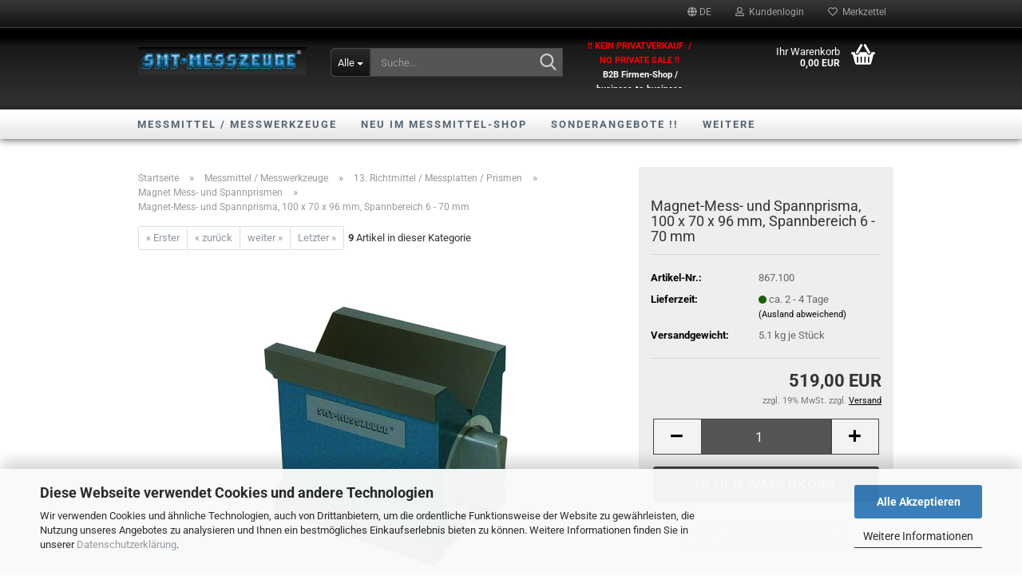

--- FILE ---
content_type: text/html; charset=utf-8
request_url: https://www.messmittel.tools/Messmittel---Messwerkzeuge/13--Richtmittel---Messplatten---Prismen/Magnet-Mess--und-Spannprismen/Magnet-Mess--und-Spannprisma--100-x-70-x-96-mm--Spannbereich-6---70-mm.html
body_size: 18508
content:





	<!DOCTYPE html>
	<html xmlns="http://www.w3.org/1999/xhtml" dir="ltr" lang="de">
		
			<head>
				
					
					<!--

					=========================================================
					Shopsoftware by Gambio GmbH (c) 2005-2023 [www.gambio.de]
					=========================================================

					Gambio GmbH offers you highly scalable E-Commerce-Solutions and Services.
					The Shopsoftware is redistributable under the GNU General Public License (Version 2) [http://www.gnu.org/licenses/gpl-2.0.html].
					based on: E-Commerce Engine Copyright (c) 2006 xt:Commerce, created by Mario Zanier & Guido Winger and licensed under GNU/GPL.
					Information and contribution at http://www.xt-commerce.com

					=========================================================
					Please visit our website: www.gambio.de
					=========================================================

					-->
				

                
    

                    
                

				
					<meta name="viewport" content="width=device-width, initial-scale=1, minimum-scale=1.0" />
				

				
					<meta http-equiv="Content-Type" content="text/html; charset=utf-8" />
		<meta name="language" content="de" />
		<meta name='copyright' content='by SMT-MESSZEUGE®' />
		<meta name="keywords" content="Messmittel,Messwerkzeuge,Messzeuge,Messtechnik,Messtechnik,Messgeräte,Prüfmittel" />
		<meta name="description" content="Magnetprisma / Messprisma / Spannprisma, LxBxH = 100x70x96 mm, Spannbereich 6-70 mm, Magnetkraft 120 kg, Parallelität 0,005 mm,  TOP-AUSFÜHRUNG !!" />
		<title>Magnetprisma Messprisma Spannprisma 100 x 70 x 96 mm</title>
		<meta property="og:title" content="Magnet-Mess- und Spannprisma, 100 x 70 x 96 mm, Spannbereich 6 - 70 mm" />
		<meta property="og:site_name" content="Messmittel SHOP SMT-MESSZEUGE" />
		<meta property="og:locale" content="de_DE" />
		<meta property="og:type" content="product" />
		<meta property="og:description" content="Magnetprisma / Messprisma / Spannprisma, LxBxH = 100x70x96 mm, Spannbereich 6-70 mm, Magnetkraft 120 kg, Parallelität 0,005 mm,  TOP-AUSFÜHRUNG !!" />
		<meta property="og:image" content="https://www.messmittel.tools/images/product_images/info_images/SMT_867-100.jpg" />

				

								
									

				
					<base href="https://www.messmittel.tools/" />
				

				
											
							<link rel="shortcut icon" href="https://www.messmittel.tools/images/logos/favicon.ico" type="image/x-icon" />
						
									

				
									

				
											
							<link id="main-css" type="text/css" rel="stylesheet" href="public/theme/styles/system/main.min.css?bust=1768397353" />
						
									

				
					<meta name="robots" content="index,follow" />
		<link rel="canonical" href="https://www.messmittel.tools/Messmittel---Messwerkzeuge/13--Richtmittel---Messplatten---Prismen/Magnet-Mess--und-Spannprismen/Magnet-Mess--und-Spannprisma--100-x-70-x-96-mm--Spannbereich-6---70-mm.html?language=de" />
		<meta property="og:url" content="https://www.messmittel.tools/Messmittel---Messwerkzeuge/13--Richtmittel---Messplatten---Prismen/Magnet-Mess--und-Spannprismen/Magnet-Mess--und-Spannprisma--100-x-70-x-96-mm--Spannbereich-6---70-mm.html?language=de">
		<link rel="alternate" hreflang="x-default" href="https://www.messmittel.tools/Messmittel---Messwerkzeuge/13--Richtmittel---Messplatten---Prismen/Magnet-Mess--und-Spannprismen/Magnet-Mess--und-Spannprisma--100-x-70-x-96-mm--Spannbereich-6---70-mm.html?language=de" />
		<link rel="alternate" hreflang="en" href="https://www.messmittel.tools/Measuring-Tools---Instruments/13--Surface-Plats---V-Blocks---Toolmarkers-Vise/Magnetic-Block-and-Clamping-V-Blocks/Magnetic-measuring-and-clamping-V-block--100-x-70-x-96-mm.html?language=en" />
		<link rel="alternate" hreflang="de" href="https://www.messmittel.tools/Messmittel---Messwerkzeuge/13--Richtmittel---Messplatten---Prismen/Magnet-Mess--und-Spannprismen/Magnet-Mess--und-Spannprisma--100-x-70-x-96-mm--Spannbereich-6---70-mm.html?language=de" />
		<!-- Google Tag Manager -->
<script>(function(w,d,s,l,i){w[l]=w[l]||[];w[l].push({'gtm.start':
new Date().getTime(),event:'gtm.js'});var f=d.getElementsByTagName(s)[0],
j=d.createElement(s),dl=l!='dataLayer'?'&l='+l:'';j.async=true;j.src=
'https://www.googletagmanager.com/gtm.js?id='+i+dl;f.parentNode.insertBefore(j,f);
})(window,document,'script','dataLayer','GTM-K7C93MB');</script>
<!-- End Google Tag Manager --><script src="https://cdn.gambiohub.com/sdk/1.2.0/dist/bundle.js"></script><script>var payPalText = {"ecsNote":"Bitte w\u00e4hlen Sie ihre gew\u00fcnschte PayPal-Zahlungsweise.","paypalUnavailable":"PayPal steht f\u00fcr diese Transaktion im Moment nicht zur Verf\u00fcgung.","errorContinue":"weiter","continueToPayPal":"Weiter mit","errorCheckData":"Es ist ein Fehler aufgetreten. Bitte \u00fcberpr\u00fcfen Sie Ihre Eingaben."};var payPalButtonSettings = {"env":"live","commit":false,"style":{"label":"checkout","shape":"rect","color":"gold","layout":"vertical","tagline":false},"locale":"","fundingCardAllowed":true,"fundingELVAllowed":true,"fundingCreditAllowed":false,"createPaymentUrl":"https:\/\/www.messmittel.tools\/shop.php?do=PayPalHub\/CreatePayment&initiator=ecs","authorizedPaymentUrl":"https:\/\/www.messmittel.tools\/shop.php?do=PayPalHub\/AuthorizedPayment&initiator=ecs","checkoutUrl":"https:\/\/www.messmittel.tools\/shop.php?do=PayPalHub\/RedirectGuest","useVault":false,"jssrc":"https:\/\/www.paypal.com\/sdk\/js?client-id=AVEjCpwSc-e9jOY8dHKoTUckaKtPo0shiwe_T2rKtxp30K4TYGRopYjsUS6Qmkj6bILd7Nt72pbMWCXe&commit=false&intent=capture&components=buttons%2Cmarks%2Cmessages%2Cfunding-eligibility%2Cgooglepay%2Capplepay%2Ccard-fields&integration-date=2021-11-25&enable-funding=paylater&merchant-id=NUM6547T5HHNA&currency=EUR","partnerAttributionId":"GambioGmbH_Cart_Hub_PPXO","createOrderUrl":"https:\/\/www.messmittel.tools\/shop.php?do=PayPalHub\/CreateOrder&initiator=ecs","getOrderUrl":"https:\/\/www.messmittel.tools\/shop.php?do=PayPalHub\/GetOrder","approvedOrderUrl":"https:\/\/www.messmittel.tools\/shop.php?do=PayPalHub\/ApprovedOrder&initiator=ecs","paymentApproved":false,"developmentMode":false,"cartAmount":0};var jsShoppingCart = {"languageCode":"de","verifySca":"https:\/\/www.messmittel.tools\/shop.php?do=PayPalHub\/VerifySca","totalAmount":"0.00","currency":"EUR","env":"live","commit":false,"style":{"label":"checkout","shape":"rect","color":"gold","layout":"vertical","tagline":false},"locale":"","fundingCardAllowed":true,"fundingELVAllowed":true,"fundingCreditAllowed":false,"createPaymentUrl":"https:\/\/www.messmittel.tools\/shop.php?do=PayPalHub\/CreatePayment&initiator=ecs","authorizedPaymentUrl":"https:\/\/www.messmittel.tools\/shop.php?do=PayPalHub\/AuthorizedPayment&initiator=ecs","checkoutUrl":"https:\/\/www.messmittel.tools\/shop.php?do=PayPalHub\/RedirectGuest","useVault":false,"jssrc":"https:\/\/www.paypal.com\/sdk\/js?client-id=AVEjCpwSc-e9jOY8dHKoTUckaKtPo0shiwe_T2rKtxp30K4TYGRopYjsUS6Qmkj6bILd7Nt72pbMWCXe&commit=false&intent=capture&components=buttons%2Cmarks%2Cmessages%2Cfunding-eligibility%2Cgooglepay%2Capplepay%2Ccard-fields&integration-date=2021-11-25&enable-funding=paylater&merchant-id=NUM6547T5HHNA&currency=EUR","partnerAttributionId":"GambioGmbH_Cart_Hub_PPXO","createOrderUrl":"https:\/\/www.messmittel.tools\/shop.php?do=PayPalHub\/CreateOrder&initiator=ecs","getOrderUrl":"https:\/\/www.messmittel.tools\/shop.php?do=PayPalHub\/GetOrder","approvedOrderUrl":"https:\/\/www.messmittel.tools\/shop.php?do=PayPalHub\/ApprovedOrder&initiator=ecs","paymentApproved":false,"developmentMode":false,"cartAmount":0};var payPalBannerSettings = {"useVault":false,"jssrc":"https:\/\/www.paypal.com\/sdk\/js?client-id=AVEjCpwSc-e9jOY8dHKoTUckaKtPo0shiwe_T2rKtxp30K4TYGRopYjsUS6Qmkj6bILd7Nt72pbMWCXe&commit=false&intent=capture&components=buttons%2Cmarks%2Cmessages%2Cfunding-eligibility%2Cgooglepay%2Capplepay%2Ccard-fields&integration-date=2021-11-25&enable-funding=paylater&merchant-id=NUM6547T5HHNA&currency=EUR","partnerAttributionId":"GambioGmbH_Cart_Hub_PPXO","positions":{"cartBottom":{"placement":"cart","style":{"layout":"text","logo":{"type":"primary"},"text":{"color":"black"},"color":"blue","ratio":"1x1"}},"product":{"placement":"product","style":{"layout":"text","logo":{"type":"primary"},"text":{"color":"black"},"color":"blue","ratio":"1x1"}}},"currency":"EUR","cartAmount":0,"productsPrice":519};</script><script id="paypalconsent" type="application/json">{"purpose_id":null}</script><script src="GXModules/Gambio/Hub/Shop/Javascript/PayPalLoader-bust_1756821806.js" async></script><link rel="stylesheet" href="https://cdn.gambiohub.com/sdk/1.2.0/dist/css/gambio_hub.css">
				

				
									
			</head>
		
		
			<body class="page-product-info"
				  data-gambio-namespace="https://www.messmittel.tools/public/theme/javascripts/system"
				  data-jse-namespace="https://www.messmittel.tools/JSEngine/build"
				  data-gambio-controller="initialize"
				  data-gambio-widget="input_number responsive_image_loader transitions header image_maps modal history dropdown core_workarounds anchor"
				  data-input_number-separator=","
					 data-xycons-namespace="https://www.messmittel.tools/GXModules/Xycons" >

				
					
				

				
									

				
									
		




	



	
		<div id="outer-wrapper" >
			
				<header id="header" class="navbar">
					
	





	<div id="topbar-container">
						
		
					

		
			<div class="navbar-topbar">
				
					<nav data-gambio-widget="menu link_crypter" data-menu-switch-element-position="false" data-menu-events='{"desktop": ["click"], "mobile": ["click"]}' data-menu-ignore-class="dropdown-menu">
						<ul class="nav navbar-nav navbar-right" data-menu-replace="partial">

                            <li class="navbar-topbar-item">
                                <ul id="secondaryNavigation" class="nav navbar-nav ignore-menu">
                                                                    </ul>

                                <script id="secondaryNavigation-menu-template" type="text/mustache">
                                    
                                        <ul id="secondaryNavigation" class="nav navbar-nav">
                                            <li v-for="(item, index) in items" class="navbar-topbar-item hidden-xs content-manager-item">
                                                <a href="javascript:;" :title="item.title" @click="goTo(item.content)">
                                                    <span class="fa fa-arrow-circle-right visble-xs-block"></span>
                                                    {{item.title}}
                                                </a>
                                            </li>
                                        </ul>
                                    
                                </script>
                            </li>

							
															

							
															

							
															

							
															

							
															

															<li class="dropdown navbar-topbar-item first">

									
																					
												<a href="#" aria-label="Sprache auswählen" title="Sprache auswählen" class="dropdown-toggle" data-toggle-hover="dropdown" role="button">

													
														<span class="language-code hidden-xs">
																															
																	<span class="fa fa-globe"></span>
																
																														de
														</span>
													

													
														<span class="visible-xs-block">
																															
																	<span class="fa fa-globe"></span>
																
																														&nbsp;Sprache
														</span>
													
												</a>
											
																			

									<ul class="level_2 dropdown-menu ignore-menu arrow-top">
										<li class="arrow"></li>
										<li>
											
												<form action="/Messmittel---Messwerkzeuge/13--Richtmittel---Messplatten---Prismen/Magnet-Mess--und-Spannprismen/Magnet-Mess--und-Spannprisma--100-x-70-x-96-mm--Spannbereich-6---70-mm.html" method="POST" class="form-horizontal">

													
																													
																<div class="form-group">
																	<label style="display: inline">Sprache auswählen
																	    
	<select name="language" class="form-control">
					
				<option value="de" selected="selected">Deutsch</option>
			
					
				<option value="en">English</option>
			
			</select>

                                                                    </label>
																</div>
															
																											

													
																											

													
																											

													
														<div class="dropdown-footer row">
															<input type="submit" class="btn btn-primary btn-block" value="Speichern" title="Speichern" />
														</div>
													

													

												</form>
											
										</li>
									</ul>
								</li>
							
							
																	
										<li class="dropdown navbar-topbar-item">
											<a title="Anmeldung" href="/Messmittel---Messwerkzeuge/13--Richtmittel---Messplatten---Prismen/Magnet-Mess--und-Spannprismen/Magnet-Mess--und-Spannprisma--100-x-70-x-96-mm--Spannbereich-6---70-mm.html#" class="dropdown-toggle" data-toggle-hover="dropdown" role="button" aria-label="Kundenlogin">
												
																											
															<span class="fa fa-user-o"></span>
														
																									

												&nbsp;Kundenlogin
											</a>
											




	<ul class="dropdown-menu dropdown-menu-login arrow-top">
		
			<li class="arrow"></li>
		
		
		
			<li class="dropdown-header hidden-xs">Kundenlogin</li>
		
		
		
			<li>
				<form action="https://www.messmittel.tools/login.php?action=process" method="post" class="form-horizontal">
					<input type="hidden" name="return_url" value="https://www.messmittel.tools/Messmittel---Messwerkzeuge/13--Richtmittel---Messplatten---Prismen/Magnet-Mess--und-Spannprismen/Magnet-Mess--und-Spannprisma--100-x-70-x-96-mm--Spannbereich-6---70-mm.html">
					<input type="hidden" name="return_url_hash" value="d8e03c2fa15b04a17cbf6a258d7283bbe4763a8aa8b260d02cfb8ca8d69a6cfa">
					
						<div class="form-group">
                            <label for="box-login-dropdown-login-username" class="form-control sr-only">E-Mail</label>
							<input autocomplete="username" type="email" id="box-login-dropdown-login-username" class="form-control" placeholder="E-Mail" name="email_address" />
						</div>
					
					
                        <div class="form-group password-form-field" data-gambio-widget="show_password">
                            <label for="box-login-dropdown-login-password" class="form-control sr-only">Passwort</label>
                            <input autocomplete="current-password" type="password" id="box-login-dropdown-login-password" class="form-control" placeholder="Passwort" name="password" />
                            <button class="btn show-password hidden" type="button">
                                <i class="fa fa-eye" aria-hidden="true"></i>
                                <span class="sr-only">Toggle Password View</span>
                            </button>
                        </div>
					
					
						<div class="dropdown-footer row">
							
	
								
									<input type="submit" class="btn btn-primary btn-block" value="Anmelden" />
								
								<ul>
									
										<li>
											<a title="Konto erstellen" href="https://www.messmittel.tools/shop.php?do=CreateRegistree">
												Konto erstellen
											</a>
										</li>
									
									
										<li>
											<a title="Passwort vergessen?" href="https://www.messmittel.tools/password_double_opt.php">
												Passwort vergessen?
											</a>
										</li>
									
								</ul>
							
	

	
						</div>
					
				</form>
			</li>
		
	</ul>


										</li>
									
															

							
																	
										<li class="navbar-topbar-item">
											<a href="https://www.messmittel.tools/wish_list.php" title="Merkzettel anzeigen" aria-label="Merkzettel">
												
																											
															<span class="fa fa-heart-o"></span>
														
																									

												&nbsp;Merkzettel
											</a>
										</li>
									
															

							
						</ul>
					</nav>
				
			</div>
		
	</div>




	<div class="inside">

		<div class="row">

		
												
			<div class="navbar-header" data-gambio-widget="mobile_menu">
									
							
		<div id="navbar-brand" class="navbar-brand">
			<a href="https://www.messmittel.tools/" title="Messmittel SHOP SMT-MESSZEUGE">
				<img id="main-header-logo" class="img-responsive" src="https://www.messmittel.tools/images/logos/smt-netdexx-logo-mit-r_logo.jpg" alt="Messmittel SHOP SMT-MESSZEUGE-Logo">
			</a>
		</div>
	
					
								
					
	
	
			
	
		<button type="button" class="navbar-toggle" aria-label="navigationbar toggle button" data-mobile_menu-target="#categories .navbar-collapse"
		        data-mobile_menu-body-class="categories-open" data-mobile_menu-toggle-content-visibility>
			<img src="public/theme/images/svgs/bars.svg" class="gx-menu svg--inject" alt="menu bars icon">
		</button>
	
	
	
		<button type="button" class="navbar-toggle cart-icon" data-mobile_menu-location="shopping_cart.php">
			<img src="public/theme/images/svgs/basket.svg" class="gx-cart-basket svg--inject" alt="shopping cart icon">
			<span class="cart-products-count hidden">
				0
			</span>
		</button>
	
	
			
			<button type="button" class="navbar-toggle" aria-label="searchbar toggle button" data-mobile_menu-target=".navbar-search" data-mobile_menu-body-class="search-open"
					data-mobile_menu-toggle-content-visibility>
				<img src="public/theme/images/svgs/search.svg" class="gx-search svg--inject" alt="search icon">
			</button>
		
	
				
			</div>
		

		
							






	<div class="navbar-search collapse">

		
						<p class="navbar-search-header dropdown-header">Suche</p>
		

		
			<form role="search" action="advanced_search_result.php" method="get" data-gambio-widget="live_search">

				<div class="navbar-search-input-group input-group">
					<div class="navbar-search-input-group-btn input-group-btn custom-dropdown" data-dropdown-trigger-change="false" data-dropdown-trigger-no-change="false">

						
							<button aria-label="Suche..." type="button" class="btn btn-default dropdown-toggle" data-toggle="dropdown" aria-haspopup="true" aria-expanded="false">
								<span class="dropdown-name">Alle</span> <span class="caret"></span>
							</button>
						

						
															
									<ul class="dropdown-menu">
																				
												<li><a href="#" data-rel="0">Alle</a></li>
											
																							
													<li><a href="#" data-rel="1">Messmittel / Messwerkzeuge</a></li>
												
																							
													<li><a href="#" data-rel="474">NEU im Messmittel-Shop</a></li>
												
																							
													<li><a href="#" data-rel="105">SONDERANGEBOTE !!</a></li>
												
																							
													<li><a href="#" data-rel="230">Messmittelkalibrierung (Kalibrierschein)</a></li>
												
																														</ul>
								
													

						
															
                                    <label for="top-search-button-categories-id" class="sr-only">Alle</label>
									<select id="top-search-button-categories-id" name="categories_id">
										<option value="0">Alle</option>
																																	
													<option value="1">Messmittel / Messwerkzeuge</option>
												
																							
													<option value="474">NEU im Messmittel-Shop</option>
												
																							
													<option value="105">SONDERANGEBOTE !!</option>
												
																							
													<option value="230">Messmittelkalibrierung (Kalibrierschein)</option>
												
																														</select>
								
													

					</div>
					<input type="text" id="search-field-input" name="keywords" placeholder="Suche..." class="form-control search-input" autocomplete="off" />
					
					<button aria-label="Suche..." type="submit" class="form-control-feedback">
						<img src="public/theme/images/svgs/search.svg" class="gx-search-input svg--inject" alt="search icon">
					</button>
					

                    <label for="search-field-input" class="control-label sr-only">Suche...</label>
					

				</div>


									<input type="hidden" value="1" name="inc_subcat" />
				
				
					<div class="navbar-search-footer visible-xs-block">
						
							<button class="btn btn-primary btn-block" type="submit">
								Suche...
							</button>
						
						
							<a href="advanced_search.php" class="btn btn-default btn-block" title="Erweiterte Suche">
								Erweiterte Suche
							</a>
						
					</div>
				

				<div class="search-result-container"></div>

			</form>
		
	</div>


					

		
							
					
	<div class="custom-container">
		
			<div class="inside">
				
											
							<p>
	<br />
	<span style="font-size:11px;"><span style="color:#FF0000;"><strong>!! KEIN PRIVATVERKAUF&nbsp; / &nbsp;</strong><b>NO PRIVATE SALE !!</b>&nbsp;</span><br />
	<strong>&nbsp;<span style="color:#FFFFFF;">B2B Firmen-Shop / business-to-business</span></strong></span><br />
	&nbsp;
</p>

						
									
			</div>
		
	</div>
				
					

		
    		<!-- layout_header honeygrid -->
							
					


	<nav id="cart-container" class="navbar-cart" data-gambio-widget="menu cart_dropdown" data-menu-switch-element-position="false">
		
			<ul class="cart-container-inner">
				
					<li>
						<a href="https://www.messmittel.tools/shopping_cart.php" class="dropdown-toggle">
							
								<img src="public/theme/images/svgs/basket.svg" alt="shopping cart icon" class="gx-cart-basket svg--inject">
								<span class="cart">
									Ihr Warenkorb<br />
									<span class="products">
										0,00 EUR
									</span>
								</span>
							
							
																	<span class="cart-products-count hidden">
										
									</span>
															
						</a>

						
							



	<ul class="dropdown-menu arrow-top cart-dropdown cart-empty">
		
			<li class="arrow"></li>
		
	
		
					
	
		
            <script>
            function ga4ViewCart() {
                console.log('GA4 is disabled');
            }
        </script>
    
			<li class="cart-dropdown-inside">
		
				
									
				
									
						<div class="cart-empty">
							Sie haben noch keine Artikel in Ihrem Warenkorb.
						</div>
					
								
			</li>
		
	</ul>
						
					</li>
				
			</ul>
		
	</nav>

				
					

		</div>

	</div>









	<noscript>
		<div class="alert alert-danger noscript-notice" role="alert">
			JavaScript ist in Ihrem Browser deaktiviert. Aktivieren Sie JavaScript, um alle Funktionen des Shops nutzen und alle Inhalte sehen zu können.
		</div>
	</noscript>



			
						


	<div id="categories">
		<div class="navbar-collapse collapse">
			
				<nav class="navbar-default navbar-categories" data-gambio-widget="menu">
					
						<ul class="level-1 nav navbar-nav">
                             
															
									<li class="level-1-child" data-id="1">
										
											<a class="dropdown-toggle" href="https://www.messmittel.tools/Messmittel---Messwerkzeuge/" title="Messmittel / Messwerkzeuge">
												
													Messmittel / Messwerkzeuge
												
																							</a>
										
										
										
																					
										
									</li>
								
															
									<li class="level-1-child" data-id="474">
										
											<a class="dropdown-toggle" href="https://www.messmittel.tools/neu-im-messmittel-shop/" title="NEU im Messmittel-Shop">
												
													NEU im Messmittel-Shop
												
																							</a>
										
										
										
																					
										
									</li>
								
															
									<li class="level-1-child" data-id="105">
										
											<a class="dropdown-toggle" href="https://www.messmittel.tools/sonderangebote/" title="SONDERANGEBOTE !!">
												
													SONDERANGEBOTE !!
												
																							</a>
										
										
										
																					
										
									</li>
								
															
									<li class="level-1-child" data-id="230">
										
											<a class="dropdown-toggle" href="https://www.messmittel.tools/messmittelkalibrierung-kalibrierschein/" title="Messmittelkalibrierung (Kalibrierschein)">
												
													Messmittelkalibrierung (Kalibrierschein)
												
																							</a>
										
										
										
																					
										
									</li>
								
														
							



	
					
				<li id="mainNavigation" class="custom custom-entries hidden-xs">
									</li>
			

            <script id="mainNavigation-menu-template" type="text/mustache">
                
				    <li id="mainNavigation" class="custom custom-entries hidden-xs">
                        <a v-for="(item, index) in items" href="javascript:;" @click="goTo(item.content)">
                            {{item.title}}
                        </a>
                    </li>
                
            </script>

						


							
							
								<li class="dropdown dropdown-more" style="display: none">
									<a class="dropdown-toggle" href="#" title="">
										Weitere
									</a>
									<ul class="level-2 dropdown-menu ignore-menu"></ul>
								</li>
							
			
						</ul>
					
				</nav>
			
		</div>
	</div>

		
					</header>
			

			
				
				

			
				<div id="wrapper">
					<div class="row">

						
							<div id="main">
								<div class="main-inside">
									
										
	
			<script type="application/ld+json">{"@context":"https:\/\/schema.org","@type":"BreadcrumbList","itemListElement":[{"@type":"ListItem","position":1,"name":"Startseite","item":"https:\/\/www.messmittel.tools\/"},{"@type":"ListItem","position":2,"name":"Messmittel \/ Messwerkzeuge","item":"https:\/\/www.messmittel.tools\/Messmittel---Messwerkzeuge\/"},{"@type":"ListItem","position":3,"name":"13. Richtmittel \/ Messplatten \/ Prismen","item":"https:\/\/www.messmittel.tools\/Messmittel---Messwerkzeuge\/13--Richtmittel---Messplatten---Prismen\/"},{"@type":"ListItem","position":4,"name":"Magnet Mess- und Spannprismen","item":"https:\/\/www.messmittel.tools\/Messmittel---Messwerkzeuge\/13--Richtmittel---Messplatten---Prismen\/Magnet-Mess--und-Spannprismen\/"},{"@type":"ListItem","position":5,"name":"Magnet-Mess- und Spannprisma, 100 x 70 x 96 mm, Spannbereich 6 - 70 mm","item":"https:\/\/www.messmittel.tools\/Messmittel---Messwerkzeuge\/13--Richtmittel---Messplatten---Prismen\/Magnet-Mess--und-Spannprismen\/Magnet-Mess--und-Spannprisma--100-x-70-x-96-mm--Spannbereich-6---70-mm.html"}]}</script>
	    
		<div id="breadcrumb_navi">
            				<span class="breadcrumbEntry">
													<a href="https://www.messmittel.tools/" class="headerNavigation" >
								<span aria-label="Startseite">Startseite</span>
							</a>
											</span>
                <span class="breadcrumbSeparator"> &raquo; </span>            				<span class="breadcrumbEntry">
													<a href="https://www.messmittel.tools/Messmittel---Messwerkzeuge/" class="headerNavigation" >
								<span aria-label="Messmittel / Messwerkzeuge">Messmittel / Messwerkzeuge</span>
							</a>
											</span>
                <span class="breadcrumbSeparator"> &raquo; </span>            				<span class="breadcrumbEntry">
													<a href="https://www.messmittel.tools/Messmittel---Messwerkzeuge/13--Richtmittel---Messplatten---Prismen/" class="headerNavigation" >
								<span aria-label="13. Richtmittel / Messplatten / Prismen">13. Richtmittel / Messplatten / Prismen</span>
							</a>
											</span>
                <span class="breadcrumbSeparator"> &raquo; </span>            				<span class="breadcrumbEntry">
													<a href="https://www.messmittel.tools/Messmittel---Messwerkzeuge/13--Richtmittel---Messplatten---Prismen/Magnet-Mess--und-Spannprismen/" class="headerNavigation" >
								<span aria-label="Magnet Mess- und Spannprismen">Magnet Mess- und Spannprismen</span>
							</a>
											</span>
                <span class="breadcrumbSeparator"> &raquo; </span>            				<span class="breadcrumbEntry">
													<span aria-label="Magnet-Mess- und Spannprisma, 100 x 70 x 96 mm, Spannbereich 6 - 70 mm">Magnet-Mess- und Spannprisma, 100 x 70 x 96 mm, Spannbereich 6 - 70 mm</span>
                        					</span>
                            		</div>
    


									

									
										<div id="shop-top-banner">
																					</div>
									

									




	
		


	<div id="product_navigation" class="panel-pagination">
		<nav>
			
				<ul class="pagination">
											
							<li>
								<a href="Messmittel---Messwerkzeuge/13--Richtmittel---Messplatten---Prismen/Magnet-Mess--und-Spannprismen/Magnet-Mess--und-Spannprisma--100-x-70-x-95-mm--Spannbereich-6---50-mm.html">&laquo; Erster</a>
							</li>
						
							
											
							<li>
								<a href="Messmittel---Messwerkzeuge/13--Richtmittel---Messplatten---Prismen/Magnet-Mess--und-Spannprismen/1-Paar-Magnet-Mess--und-Spannprismen--80-x-67-x-96-mm--gehaertet---.html">&laquo; zurück</a>
							</li>
						
							
											
							<li>
								<a href="Messmittel---Messwerkzeuge/13--Richtmittel---Messplatten---Prismen/Magnet-Mess--und-Spannprismen/1-Paar-Magnet-Mess--und-Spannprismen--100x70x96-mm--Spannbereich-6-70-mm.html">weiter &raquo;</a>
							</li>
						
							
											
							<li>
								<a href="Messmittel---Messwerkzeuge/13--Richtmittel---Messplatten---Prismen/Magnet-Mess--und-Spannprismen/1-Paar-Magnet-Mess--und-Spannprisma--100-x-70-x-96-mm--gehaertet---.html">Letzter &raquo;</a>
							</li>
						
									</ul>
			
			
			
				<span><strong>9</strong> Artikel in dieser Kategorie</span>
			
		</nav>
	</div>

	

			<script type="application/ld+json">
			{"@context":"http:\/\/schema.org","@type":"Product","name":"Magnet-Mess- und Spannprisma, 100 x 70 x 96 mm, Spannbereich 6 - 70 mm","description":"Artikel-Nr. 867.100    \tmit abschaltbarem Magnet durch Drehschalter  \tallseitig genau eben, parallel, winkelrecht geschliffen  \tStirnfl&auml;che gegen&uuml;ber dem Schalter als zus&auml;tzliche Magnet-Haftfl&auml;che versehen  \tseitliche und Stirnseite Anschlagfl&auml;che 90&deg;  \tEinschnittwinkel (Prisma) 90&deg;  \tStahl ungeh&auml;rtet  \tWellen spannbar von 6-70 mm  \tAbmessung L x B x H = 100 x 70 x 96 mm  \tGenauigkeit 0,005 mm  \tMagnet-Haftkraft 120 kg  \tGewicht 3,7 kg  \tLieferung = 1 St&uuml;ck    Magnetprisma, Messprisma und Spannprisma in Pr&auml;zisions-Ausf&uuml;hrung !!  Besonders geeignet zum Messen, Anrei&szlig;en und Bearbeiten von Werkst&uuml;cken !!","image":["https:\/\/www.messmittel.tools\/images\/product_images\/info_images\/SMT_867-100.jpg"],"url":"https:\/\/www.messmittel.tools\/Messmittel---Messwerkzeuge\/13--Richtmittel---Messplatten---Prismen\/Magnet-Mess--und-Spannprismen\/Magnet-Mess--und-Spannprisma--100-x-70-x-96-mm--Spannbereich-6---70-mm.html","itemCondition":"NewCondition","offers":{"@type":"Offer","availability":"InStock","price":"519.00","priceCurrency":"EUR","priceSpecification":{"@type":"http:\/\/schema.org\/PriceSpecification","price":"519.00","priceCurrency":"EUR","valueAddedTaxIncluded":false},"url":"https:\/\/www.messmittel.tools\/Messmittel---Messwerkzeuge\/13--Richtmittel---Messplatten---Prismen\/Magnet-Mess--und-Spannprismen\/Magnet-Mess--und-Spannprisma--100-x-70-x-96-mm--Spannbereich-6---70-mm.html","priceValidUntil":"2100-01-01 00:00:00"},"model":"867.100","sku":"867.100"}
		</script>
		<div class="product-info product-info-default row">
		
		
			<div id="product_image_layer">
			
	<div class="product-info-layer-image">
		<div class="product-info-image-inside">
										


    		<script>
            
            window.addEventListener('DOMContentLoaded', function(){
				$.extend(true, $.magnificPopup.defaults, { 
					tClose: 'Schlie&szlig;en (Esc)', // Alt text on close button
					tLoading: 'L&auml;dt...', // Text that is displayed during loading. Can contain %curr% and %total% keys
					
					gallery: { 
						tPrev: 'Vorgänger (Linke Pfeiltaste)', // Alt text on left arrow
						tNext: 'Nachfolger (Rechte Pfeiltaste)', // Alt text on right arrow
						tCounter: '%curr% von %total%' // Markup for "1 of 7" counter
						
					}
				});
			});
            
		</script>
    



	
			
	
	<div>
		<div id="product-info-layer-image" class="swiper-container" data-gambio-_widget="swiper" data-swiper-target="" data-swiper-controls="#product-info-layer-thumbnails" data-swiper-slider-options='{"breakpoints": [], "initialSlide": 0, "pagination": ".js-product-info-layer-image-pagination", "nextButton": ".js-product-info-layer-image-button-next", "prevButton": ".js-product-info-layer-image-button-prev", "effect": "fade", "autoplay": null, "initialSlide": ""}' >
			<div class="swiper-wrapper" >
			
				
											
															
																	

								
																			
																					
																	

								
									
			<div class="swiper-slide" >
				<div class="swiper-slide-inside ">
									
						<img class="img-responsive"
                                loading="lazy"
																								src="images/product_images/popup_images/SMT_867-100.jpg"
								 alt="Magnet-Mess- und Spannprisma, 100 x 70 x 96 mm, Spannbereich 6 - 70 mm"								 title="Magnet-Mess- und Spannprisma, 100 x 70 x 96 mm, Spannbereich 6 - 70 mm"								 data-magnifier-src="images/product_images/original_images/SMT_867-100.jpg"						/>
					
							</div>
			</div>
	
								
													
									
			</div>
			
			
				<script type="text/mustache">
					<template>
						
							{{#.}}
								<div class="swiper-slide {{className}}">
									<div class="swiper-slide-inside">
										<img loading="lazy" {{{srcattr}}} alt="{{title}}" title="{{title}}" />
									</div>
								</div>
							{{/.}}
						
					</template>
				</script>
			
			
	</div>
	
	
			
	
	</div>
	
	
			

								</div>
	</div>

			

			</div>
					

		
			<div class="product-info-content col-xs-12" data-gambio-widget="cart_handler" data-cart_handler-page="product-info">

				
					<div class="row">
						
						
							<div class="product-info-title-mobile  col-xs-12 visible-xs-block visible-sm-block">
								
									<span>Magnet-Mess- und Spannprisma, 100 x 70 x 96 mm, Spannbereich 6 - 70 mm</span>
								

								
									<div>
																			</div>
								
							</div>
						

						
							
						

						
								
		<div class="product-info-stage col-xs-12 col-md-8 centered">

			<div id="image-collection-container">
					
		<div class="product-info-image has-zoom" data-gambio-widget="image_gallery magnifier" data-magnifier-target=".magnifier-target">
			<div class="product-info-image-inside">
				


    		<script>
            
            window.addEventListener('DOMContentLoaded', function(){
				$.extend(true, $.magnificPopup.defaults, { 
					tClose: 'Schlie&szlig;en (Esc)', // Alt text on close button
					tLoading: 'L&auml;dt...', // Text that is displayed during loading. Can contain %curr% and %total% keys
					
					gallery: { 
						tPrev: 'Vorgänger (Linke Pfeiltaste)', // Alt text on left arrow
						tNext: 'Nachfolger (Rechte Pfeiltaste)', // Alt text on right arrow
						tCounter: '%curr% von %total%' // Markup for "1 of 7" counter
						
					}
				});
			});
            
		</script>
    



	
			
	
	<div>
		<div id="product_image_swiper" class="swiper-container" data-gambio-widget="swiper" data-swiper-target="" data-swiper-controls="#product_thumbnail_swiper, #product_thumbnail_swiper_mobile" data-swiper-slider-options='{"breakpoints": [], "initialSlide": 0, "pagination": ".js-product_image_swiper-pagination", "nextButton": ".js-product_image_swiper-button-next", "prevButton": ".js-product_image_swiper-button-prev", "effect": "fade", "autoplay": null}' >
			<div class="swiper-wrapper" >
			
				
											
															
																	

								
																	

								
									
			<div class="swiper-slide" >
				<div class="swiper-slide-inside ">
									
						<a onclick="return false" href="images/product_images/original_images/SMT_867-100.jpg" title="Magnet-Mess- und Spannprisma, 100 x 70 x 96 mm, Spannbereich 6 - 70 mm">
							<img class="img-responsive"
                                    loading="lazy"
																											src="images/product_images/info_images/SMT_867-100.jpg"
									 alt="Magnet-Mess- und Spannprisma, 100 x 70 x 96 mm, Spannbereich 6 - 70 mm"									 title="Magnet-Mess- und Spannprisma, 100 x 70 x 96 mm, Spannbereich 6 - 70 mm"									 data-magnifier-src="images/product_images/original_images/SMT_867-100.jpg"							/>
						</a>
					
							</div>
			</div>
	
								
													
									
			</div>
			
			
				<script type="text/mustache">
					<template>
						
							{{#.}}
								<div class="swiper-slide {{className}}">
									<div class="swiper-slide-inside">
										<img loading="lazy" {{{srcattr}}} alt="{{title}}" title="{{title}}" />
									</div>
								</div>
							{{/.}}
						
					</template>
				</script>
			
			
	</div>
	
	
			
	
	</div>
	
	
			

			</div>
			<input type="hidden" id="current-gallery-hash" value="394939858e1b341e55fbc3f1e4782965">
		</div>
	

			</div>

			
                
							

		</div>
	

						
						
						
														<div class="product-info-details col-xs-12 col-md-4" data-gambio-widget="stickybox product_min_height_fix">
				
								
									<div class="loading-overlay"></div>
									<div class="magnifier-overlay"></div>
									<div class="magnifier-target">
										<div class="preloader"></div>
									</div>
								

								
																	
				
								
									
								
								
								
									<form action="product_info.php?gm_boosted_product=Messmittel---Messwerkzeuge%2F13--Richtmittel---Messplatten---Prismen%2FMagnet-Mess--und-Spannprismen%2FMagnet-Mess--und-Spannprisma--100-x-70-x-96-mm--Spannbereich-6---70-mm&amp;products_id=3557&amp;action=add_product" class="form-horizontal js-product-form product-info">
										<input type="hidden" id="update-gallery-hash" name="galleryHash" value="">
										
											<div class="hidden-xs hidden-sm ribbon-spacing">
												
																									
											</div>
										
										
										
    
											<h1 class="product-info-title-desktop  hidden-xs hidden-sm">Magnet-Mess- und Spannprisma, 100 x 70 x 96 mm, Spannbereich 6 - 70 mm</h1>
										
					
										
																							
													<dl class="dl-horizontal">
														
																
		<dt class="col-xs-4 text-left model-number" >
			Artikel-Nr.:
		</dt>
		<dd class="col-xs-8 model-number model-number-text" >
			867.100
		</dd>
	
														

														
																
		<dt class="col-xs-4 text-left">
			
				<span>
					Lieferzeit:
				</span>
			
		</dt>
		<dd class="col-xs-8">
							
					<span class="img-shipping-time">
						<img loading="lazy" src="images/icons/status/green.png" alt="ca. 2 - 4 Tage" />
					</span>
				
						
				<span class="products-shipping-time-value">
					ca. 2 - 4 Tage 
				</span>
			
			
			
				<a class="js-open-modal text-small abroad-shipping-info" data-modal-type="iframe" data-modal-settings='{"title": "Lieferzeit:"}' href="popup/liefer--und-versandbedingungen.html" rel="nofollow">
					(Ausland abweichend)
				</a>
			
			
					</dd>
	
														

														
															
    <dt class="col-xs-4 text-left products-quantity"  style="display: none">
        Lagerbestand:
    </dt>
    <dd class="col-xs-8 products-quantity"  style="display: none">
        
            <span class="products-quantity-value">
                
            </span>
        
                    
                Stück
            
            </dd>

														
	
														
															
			
							
					
											
				
							
					
											
				
							
					
											
				
							
					
											
				
							
					
											
				
							
					
											
				
							
					
											
				
							
					
											
				
							
					
											
				
					
	
														
							
														
																															
																	<dt>Versandgewicht: </dt>
																	<dd class="products-details-weight-container"><span>5.1</span> kg je  Stück</dd>
																
																													

														
																													
													</dl>
												
																					
					
										
											
										
					
										
											
<div class="modifiers-selection">
        </div>

										
					
										
											
										
					
										
											
	
										
					
										
																					
					
										
																					
					
										
                                                                                            <div class="cart-error-msg alert alert-danger" role="alert"></div>
                                            										
					
										
											<div class="price-container">
												
													<div class="price-calc-container" id="attributes-calc-price">

														
															


	<div class="current-price-container">
		
							519,00 EUR

									
	</div>
	
		<p class="tax-shipping-text text-small">
			zzgl. 19% MwSt. zzgl. 
				<a class="gm_shipping_link lightbox_iframe" href="https://www.messmittel.tools/popup/liefer--und-versandbedingungen.html"
						target="_self"
						rel="nofollow"
						data-modal-settings='{"title":"Versand", "sectionSelector": ".content_text", "bootstrapClass": "modal-lg"}'>
					<span style="text-decoration:underline">Versand</span>
		        </a>
		</p>
	
														
							
														
																															
																																	
																													
															
    
																



	<div class="row">
		<input type="hidden" name="products_id" id="products-id" value="3557" />
					
				<div class="input-number" data-type="float" data-stepping="1">
	
					
											
					
						<div class="input-group">
							<a class="btn btn-default btn-lg btn-minus"><span class="fa fa-minus"></span></a>
							<input aria-label="Anzahl" type="number" step="1" class="form-control input-lg pull-right js-calculate-qty" value="1" id="attributes-calc-quantity" name="products_qty" />
							<a class="input-group-btn btn btn-default btn-lg btn-plus"><span class="fa fa-plus"></span></a>
						</div>
					
	
				</div>
			
			
			
				<div class="button-container">
					<input name="btn-add-to-cart" type="submit" class="btn btn-lg btn-buy btn-block js-btn-add-to-cart" value="In den Warenkorb" title="In den Warenkorb" />
					<button name="btn-add-to-cart-fake" onClick="void(0)" class="btn-add-to-cart-fake btn btn-lg btn-buy btn-block " value="" title="In den Warenkorb" style="display: none; margin-top: 0" >In den Warenkorb</button>
				</div>
			
				
		
				

		
    
		
	<div class="paypal-installments paypal-installments-product" data-ppinst-pos="product" data-partner-attribution-id="GambioGmbH_Cart_Hub_PPXO"></div>
	<div id="easycredit-ratenrechner-product" class="easycredit-rr-container"
		 data-easycredithub-namespace="GXModules/Gambio/Hub/Build/Shop/Themes/All/Javascript/easycredithub"
		 data-easycredithub-widget="easycreditloader"></div>


		<div class="product-info-links">
			
									
						<div class="wishlist-container">
							<a href="#" class="btn-wishlist btn btn-block btn-sm " title="Auf den Merkzettel">
								<span class="col-xs-2 btn-icon">
									<i class="fa fa-heart-o"></i> 
								</span>
								
								<span class="col-xs-10 btn-text">
									Auf den Merkzettel
								</span>
							</a>
						</div>
					
							

			
							

			
							
		</div>
		
		
			<script id="product-details-text-phrases" type="application/json">
				{
					"productsInCartSuffix": " Artikel im Warenkorb", "showCart": "Warenkorb anzeigen"
				}
			</script>
		
	</div>

															
    
														
							
													</div>
												
											</div>
										
					
									</form>
								
							</div>
						
			
						
							<div class="product-info-description col-md-8" data-gambio-widget="tabs">
								



	
			

	
								

	
					
				<div class="nav-tabs-container"
					 data-gambio-widget="tabs">
			
					<!-- Nav tabs -->
					
						<ul class="nav nav-tabs">
							
																	
										<li class="active">
											<a href="#" title="Beschreibung" onclick="return false">
												Beschreibung
											</a>
										</li>
									
															
							
							
															

							
															
							
							
															
						</ul>
					
			
					<!-- Tab panes -->
					
						<div class="tab-content">
							
																	
										<div class="tab-pane active">
											
												<div class="tab-heading">
													<a href="#" onclick="return false">Beschreibung</a>
												</div>
											

											
												<div class="tab-body active">
													Artikel-Nr. 867.100
<ul>
	<li>mit abschaltbarem Magnet durch Drehschalter</li>
	<li>allseitig genau eben, parallel, winkelrecht geschliffen</li>
	<li><u><strong>Stirnfl&auml;che gegen&uuml;ber dem Schalter als zus&auml;tzliche Magnet-Haftfl&auml;che versehen</strong></u></li>
	<li>seitliche und Stirnseite Anschlagfl&auml;che 90&deg;</li>
	<li>Einschnittwinkel (Prisma) 90&deg;</li>
	<li>Stahl ungeh&auml;rtet</li>
	<li><u><strong>Wellen spannbar von 6-70 mm</strong></u></li>
	<li>Abmessung L x B x H = <strong>100 x 70 x 96 mm</strong></li>
	<li><strong>Genauigkeit 0,005 mm</strong></li>
	<li>Magnet-Haftkraft 120 kg</li>
	<li>Gewicht 3,7 kg</li>
	<li><u><strong>Lieferung = 1 St&uuml;ck</strong></u></li>
</ul>
<u><strong>Magnetprisma, Messprisma und Spannprisma in Pr&auml;zisions-Ausf&uuml;hrung !!<br />
Besonders geeignet zum Messen, Anrei&szlig;en und Bearbeiten von Werkst&uuml;cken !!</strong></u>

													
														
	
													
												</div>
											
										</div>
									
															
							
							
															

							
															
							
							
															
						</div>
					
				</div>
			
			

							</div>
						
			
						
													
			
						
							<div class="product-info-share col-md-8">
															</div>
						
			
						
													
			
					</div><!-- // .row -->
				
			</div><!-- // .product-info-content -->
		
	
		
			<div class="product-info-listings col-xs-12 clearfix" data-gambio-widget="product_hover">
				
	
		
	

	
		
	
	
	
		
	
	
	
			
	
	
			
			</div>
		
	
	</div><!-- // .product-info -->

	
<script>(function() {
	let initPayPalButton = function() {
		let buttonConfiguration = {"ppUrl":"data:image\/svg+xml;base64,[base64]","logoUrl":"data:image\/svg+xml;base64,[base64]","backgroundColor":"#ffc439","borderColor":"#cba13f","borderRadius":"4px"};
		let phrases = {"separatorLabel":"Jetzt zahlen mit"};

		let productInfoDetails = document.querySelector('div.product-info-details');
		let newbutton = document.createElement('div');
		newbutton.id = 'paypal-newbutton';
		let separator = document.createElement('div');
		separator.id = 'paypal-separator';
		let introLabel = document.createElement('span');
		introLabel.id = 'paypal-introlabel';
		introLabel.innerText = phrases.separatorLabel;
		separator.appendChild(introLabel);
		newbutton.appendChild(separator);
		let ppecs = document.createElement('span'),
			logoImg = document.createElement('img'),
			ppImg = document.createElement('img'),
			pplink = document.createElement('a');
		logoImg.src = buttonConfiguration.logoUrl;
		logoImg.id = 'paypal-logoimg';
		ppImg.src = buttonConfiguration.ppUrl;
		ppImg.id = 'paypal-nameimg';
		ppecs.id = 'paypal-ecsbutton';
		ppecs.style.background = buttonConfiguration.backgroundColor;
		ppecs.style.border = '1px solid ' + buttonConfiguration.borderColor;
		ppecs.appendChild(ppImg);
		ppecs.appendChild(document.createTextNode(' '));
		ppecs.appendChild(logoImg);
		pplink.classList.add('paypal-ecs-button');
		pplink.href = 'shopping_cart.php?display_mode=ecs';
		pplink.addEventListener('click', function(e) {
			let productsId = document.querySelector('#products-id').value,
				productsQty = document.querySelector('#attributes-calc-quantity').value;
			e.preventDefault();
			document.location = 'shop.php?do=PayPalHub/AddToCart&products_id=' + productsId + '&qty=' + productsQty;
		});
		pplink.append(ppecs);
		newbutton.appendChild(pplink);
		
		let bc = document.querySelector('div.button-container');
		bc.parentNode.insertBefore(newbutton, bc.nextSibling);
	};
	
	document.addEventListener('DOMContentLoaded', function() {
		let hasProperties = document.querySelectorAll('div.properties-selection-form').length > 0,
			hasAttributes = document.querySelectorAll('fieldset.attributes').length > 0,
			hasCustomizer = document.querySelectorAll('#customizer-form').length > 0,
			hasFetch = ("fetch" in window);
		
		if(hasFetch && !hasProperties && !hasAttributes && !hasCustomizer)
		{
			initPayPalButton();
		}
	});
})();
</script>
								</div>
							</div>
						

						
							
    <aside id="left">
        
                            <div id="gm_box_pos_1" class="gm_box_container">

			
			<div class="box box-categories panel panel-default">
				
					<nav class="navbar-categories-left">
						
							<ul class="nav">
																	
										<li id="menu_cat_id_88" class="category-first " >
											
												<a href="https://www.messmittel.tools/Messmittel---Messwerkzeuge/13--Richtmittel---Messplatten---Prismen/Granitwinkel/" class=""  title="Granitwinkel">
													
																											
													
													
														Granitwinkel
													
											
													
																											
												</a>
											
										</li>
									
																	
										<li id="menu_cat_id_198" class=" active" >
											
												<a href="https://www.messmittel.tools/Messmittel---Messwerkzeuge/13--Richtmittel---Messplatten---Prismen/Magnet-Mess--und-Spannprismen/" class=""  title="Magnet Mess- und Spannprismen">
													
																											
													
													
														Magnet Mess- und Spannprismen
													
											
													
																											
												</a>
											
										</li>
									
																	
										<li id="menu_cat_id_202" class=" " >
											
												<a href="https://www.messmittel.tools/Messmittel---Messwerkzeuge/13--Richtmittel---Messplatten---Prismen/Prismen-Paar-mit-Spannbuegel-aus-Stahl/" class=""  title="Prismen-Paar mit Spannbügel aus Stahl">
													
																											
													
													
														Prismen-Paar mit Spannbügel aus Stahl
													
											
													
																											
												</a>
											
										</li>
									
																	
										<li id="menu_cat_id_200" class=" " >
											
												<a href="https://www.messmittel.tools/Messmittel---Messwerkzeuge/13--Richtmittel---Messplatten---Prismen/Prismen-Paar-aus-Stahl/" class=""  title="Prismen-Paar aus Stahl">
													
																											
													
													
														Prismen-Paar aus Stahl
													
											
													
																											
												</a>
											
										</li>
									
																	
										<li id="menu_cat_id_201" class=" " >
											
												<a href="https://www.messmittel.tools/Messmittel---Messwerkzeuge/13--Richtmittel---Messplatten---Prismen/Prismen-Paar-mit-3-Prismeneinschnitten-aus-Stahl/" class=""  title="Prismen-Paare mit 3x90° Einschnitten">
													
																											
													
													
														Prismen-Paare mit 3x90° Einschnitten
													
											
													
																											
												</a>
											
										</li>
									
																	
										<li id="menu_cat_id_194" class=" " >
											
												<a href="https://www.messmittel.tools/Messmittel---Messwerkzeuge/13--Richtmittel---Messplatten---Prismen/Sinuslineal/" class=""  title="Sinuslineal">
													
																											
													
													
														Sinuslineal
													
											
													
																											
												</a>
											
										</li>
									
																	
										<li id="menu_cat_id_203" class=" " >
											
												<a href="https://www.messmittel.tools/Messmittel---Messwerkzeuge/13--Richtmittel---Messplatten---Prismen/Schraubstock-mit-Gewindespindel/" class=""  title="Schraubstock mit Gewindespindel">
													
																											
													
													
														Schraubstock mit Gewindespindel
													
											
													
																											
												</a>
											
										</li>
									
																	
										<li id="menu_cat_id_204" class=" " >
											
												<a href="https://www.messmittel.tools/Messmittel---Messwerkzeuge/13--Richtmittel---Messplatten---Prismen/Schraubstock-mit-Schnellverstellung/" class=""  title="Schraubstock mit Schnellverstellung">
													
																											
													
													
														Schraubstock mit Schnellverstellung
													
											
													
																											
												</a>
											
										</li>
									
																	
										<li id="menu_cat_id_205" class=" " >
											
												<a href="https://www.messmittel.tools/Messmittel---Messwerkzeuge/13--Richtmittel---Messplatten---Prismen/Sinus-Schraubstock/" class=""  title="Sinus-Schraubstock">
													
																											
													
													
														Sinus-Schraubstock
													
											
													
																											
												</a>
											
										</li>
									
																	
										<li id="menu_cat_id_486" class="category-last " >
											
												<a href="https://www.messmittel.tools/Messmittel---Messwerkzeuge/13--Richtmittel---Messplatten---Prismen/pruefzylinder-pruefsaeule/" class=""  title="Prüfzylinder (Prüfsäule)">
													
																											
													
													
														Prüfzylinder (Prüfsäule)
													
											
													
																											
												</a>
											
										</li>
									
															</ul>
						
					</nav>
				
			</div>
		
	</div>

                    
        
                    
    </aside>
						

						
							<aside id="right">
								
									
								
							</aside>
						

					</div>
				</div>
			

			
				
<footer id="footer">
	<div id="pagefooter" class="clearfix">	
		<div id="pagefooter_inner">	
		<div id="statischerfooter" class="clearfix">	
			<div class="column">
	<h2>Informationen</h2>

	<p>
		<a href="shop_content.php?coID=1"><span style="color:#1099bb;">Zahlungsm&ouml;glichkeiten</span></a><br />
		<a href="shop_content.php?coID=3889891"><span style="color:#1099bb;">Liefer- und Versandkosten</span></a><br />
		<a href="shop_content.php?coID=3"><span style="color:#1099bb;">AGB / Gesch&auml;ftsbedingungen</span></a><br />
		<a href="shop_content.php?coID=2"><span style="color:#1099bb;">Datenschutzerkl&auml;rung</span></a><br />
		<a href="https://www.messmittel.tools/shop_content.php?coID=1200"><span style="color:#1099bb;">Cookies Einstellungen</span></a>
	</p>
</div>

<div class="column">
	<h2>Produkte</h2>
	<a href="products_new.php"><span style="color:#1099bb;">Neue Artikel</span></a><br />
	<a href="specials.php"><span style="color:#1099bb;">Angebote</span></a><br />
	<a href="https://www.messmittel.tools/Messmittel---Messwerkzeuge/" target="_blank"><span style="color:#1099bb;">Gruppen&uuml;bersicht</span></a>
</div>

<div class="column">
	<h2>Ihr Konto</h2>
	<a href="wish_list.php"><span style="color:#1099bb;">Merkzettel</span></a><br />
	<a href="account.php"><span style="color:#1099bb;">Ihr Konto</span></a><br />
	<a href="checkout_shipping.php"><span style="color:#1099bb;">Kasse</span></a><br />
	<a href="shop_content.php?coID=8"><span style="color:#1099bb;">Sitemap</span></a>
</div>

<div class="column">
	<h2>Kontaktdaten</h2>
	<a href="shop_content.php?coID=4"><span style="color:#1099bb;">Impressum</span></a><br />
	<a href="shop_content.php?coID=7"><span style="color:#1099bb;">Kontaktformular</span></a><br />
	<a href="newsletter.php"><span style="color:#1099bb;">Newsletter</span></a><br />
	<a href="https://www.smt-messzeuge.de" target="_blank"><span style="color:#1099bb;">&Uuml;ber uns</span></a>
</div>

<div class="clr">
	&nbsp;
</div>

<div class="column_bottom">
	<div class="column_bottom_inner">
		<h2>Zahlung und Versand</h2>

		<div class="column_bottom_inner2">
			<img alt="" border="0" height="29" src="templates/Honeygrid/img/payment_prepaid.png" width="48" /> <img alt="" border="0" height="29" src="templates/Honeygrid/img/payment_paypal.png" width="48" /><br />
			<br />
			<img alt="" src="images/SMT-MESSZEUGE_FOOTER_3.jpg" style="width: 475px; height: 39px;" />
		</div>

		<p class="column_bottom_inner2">
			<img alt="" border="0" src="templates/Honeygrid/img/versand_ups.png" width="50" /><br />
			&nbsp;
		</p>
	</div>

	<div class="column_bottom_inner">
		<h2>&Uuml;ber uns</h2>

		<p>
			<span style="font-size:16px;"><strong>SMT-MESSZEUGE<sup>&reg;</sup>&nbsp;<span style="color:#2ecc71;">MIT PR&Auml;ZISION ZUM ERGEBNIS !</span></strong></span><br />
			<br />
			Seit 1986 besch&auml;ftigen wir uns mit der Produktion sowie dem Handel von Messwerkzeugen und Pr&auml;zisions-Lehren. Daraus entstand im Jahre 1995 die Marke SMT-MESSZEUGE&reg;. Wir f&uuml;hren &uuml;ber Tausende Messwerkzeuge, Messmittel, Pr&uuml;fmittel, Pr&auml;zisionslehren und Sonderlehren in unserem Programm. Viele Messmittel sind schon im Shop aufgenommen. Sollten Ihr gesuchtes Messmittel-Produkt hier nicht im Shop enthalten sein so empfehlen wir unsere Homepage www.smt-messzeuge.de mit weiteren Messwerkzeug-Katalogen in PDF-Form. Hier finden Sie auch eine &Uuml;bersicht unserer Fertigungsm&ouml;glichkeiten von Sonder-Messmittel nach Zeichnung oder Skizze.
		</p>
	</div>
</div>

			<div class="clr">&nbsp;</div>
		</div>
		<div id="mobilefooter">
			<div id="accordeon">
			<div class="mobile_trigger">
	<h2>Informationen</h2>
	<img alt="" src="templates/Honeygrid/img/footerpfeil.png" style="float:right;margin-top:-60px;" />
</div>

<div class="toggle_container">
	<a href="shop_content.php?coID=1">Zahlungsm&ouml;glichkeiten</a><br />
	<a href="shop_content.php?coID=3889891">Liefer- und Versandkosten</a><br />
	<a href="shop_content.php?coID=3">AGB / Gesch&auml;ftsbedingungen</a><br />
	<a href="shop_content.php?coID=2">Datenschutzerkl&auml;rung</a><br />
	<a href="https://www.messmittel.tools/shop_content.php?coID=1200">Cookie Einstellungen</a>
</div>

<div class="mobile_trigger">
	<h2>Produkte</h2>
	<img alt="" src="templates/Honeygrid/img/footerpfeil.png" style="float:right;margin-top:-60px;" />
</div>

<div class="toggle_container">
	<a href="products_new.php">Neue Artikel</a><br />
	<a href="specials.php">Angebote</a><br />
	<a href="https://www.messmittel.tools/Messmittel---Messwerkzeuge/" target="_blank">Gruppen&uuml;bersicht</a>
</div>

<div class="mobile_trigger">
	<h2>Ihr Konto</h2>
	<img alt="" src="templates/Honeygrid/img/footerpfeil.png" style="float:right;margin-top:-60px;" />
</div>

<div class="toggle_container">
	<a href="wish_list.php">Merkzettel</a><br />
	<a href="account.php">Ihr Konto</a><br />
	<a href="checkout_shipping.php">Kasse</a><br />
	<a href="shop_content.php?coID=8">Sitemap</a>
</div>

<div class="mobile_trigger">
	<h2>Kontaktdaten</h2>
	<img alt="" src="templates/Honeygrid/img/footerpfeil.png" style="float:right;margin-top:-60px;" />
</div>

<div class="toggle_container">
	<a href="shop_content.php?coID=4">Impressum</a><br />
	<a href="shop_content.php?coID=7">Kontaktformular</a><br />
	<a href="newsletter.php">Newsletter</a><br />
	<a href="https://www.smt-messzeuge.de" target="_blank">&Uuml;ber uns</a>
</div>

<div class="mobile_trigger">
	<h2>Zahlung</h2>
	<img alt="" src="templates/Honeygrid/img/footerpfeil.png" style="float:right;margin-top:-60px;" />
</div>

<div class="toggle_container">
	<img alt="" border="0" height="29" src="templates/Honeygrid/img/payment_prepaid.png" width="48" /> <img alt="" border="0" height="29" src="templates/Honeygrid/img/payment_paypal.png" width="48" />
</div>

<div class="mobile_trigger">
	<h2>Versand</h2>
	<img alt="" src="templates/Honeygrid/img/footerpfeil.png" style="float:right;margin-top:-60px;" />
</div>

<div class="toggle_container">
	<img alt="" border="0" src="templates/Honeygrid/img/versand_ups.png" width="50" />
</div>

			</div>
			<div class="clr">&nbsp;</div>
		</div>		
	</div>
	</div>
	<div class="column_bottom2">
Alle Preise zzgl. MwSt. &amp; zzgl. Versandkosten. Wir bedienen den gewerblichen Bedarf - <span style="color:#FF0000;">KEIN VERKAUF AN PRIVATEPERSONEN!</span><br />
&copy; 2014 - 2026 All rights reserved - www.messmittel.tools powered by SMT-MESSZEUGE ASCHAFFENBURG GERMANY<br />
<a href="https://www.gambio.com" target="_blank" rel="noopener">Shopping Cart Solution</a> by Gambio.com &copy; 2025  Gambio Templates von <a href="https://xycons.de" target="_blank"> xycons.de</a>
	</div>
</footer>
			
              


			
							

		</div>
	



			
				


	<a class="pageup" data-gambio-widget="pageup" title="Nach oben" href="#">
		
	</a>
			
			
				
	<div class="layer" style="display: none;">
	
		
	
			<div id="magnific_wrapper">
				<div class="modal-dialog">
					<div class="modal-content">
						{{#title}}
						<div class="modal-header">
							<span class="modal-title">{{title}}</span>
						</div>
						{{/title}}
		
						<div class="modal-body">
							{{{items.src}}}
						</div>
		
						{{#showButtons}}
						<div class="modal-footer">
							{{#buttons}}
							<button type="button" id="button_{{index}}_{{uid}}" data-index="{{index}}" class="btn {{class}}" >{{name}}</button>
							{{/buttons}}
						</div>
						{{/showButtons}}
					</div>
				</div>
			</div>
		
		
			<div id="modal_prompt">
				<div>
					{{#content}}
					<div class="icon">&nbsp;</div>
					<p>{{.}}</p>
					{{/content}}
					<form name="prompt" action="#">
                        <label for="modal-form-field" class="control-label sr-only">Modal form field</label>
                        <input type="text" id="modal-form-field" name="input" value="{{value}}" autocomplete="off" />
					</form>
				</div>
			</div>
		
			<div id="modal_alert">
				<div class="white-popup">
					{{#content}}
					<div class="icon">&nbsp;</div>
					<p>{{{.}}}</p>
					{{/content}}
				</div>
			</div>
	
		
		
	</div>
			

			<input type='hidden' id='page_namespace' value='PRODUCT_INFO'/><script src="public/theme/javascripts/system/init-de.min.js?bust=e80f95c5bc353f2cb25cbd6f8eeeae3e" data-page-token="6a1f0784afeb991875041c23328dffe6" id="init-js"></script>
		<script src="public/theme/javascripts/system/Build/productinfo.js?bust=e80f95c5bc353f2cb25cbd6f8eeeae3e"></script>
<script src='GXModules/Gambio/Widgets/Build/Map/Shop/Javascript/MapWidget.min.js'></script>
<!-- Cookie START -->
<script src="/cookiechoices.js"></script><script>  document.addEventListener('DOMContentLoaded', function(event) {
    cookieChoices.showCookieConsentBar('Bitte bestätigen Sie das Sie Cookies akzeptieren.',
      'Zustimmen', 'Mehr erfahren', 'http://www.messmittel.tools/info/cookies.html');
  });
</script>
<!-- Cookie Ende -->

<!-- Google Tracking Code START-->
<script>
  (function(i,s,o,g,r,a,m){i['GoogleAnalyticsObject']=r;i[r]=i[r]||function(){
  (i[r].q=i[r].q||[]).push(arguments)},i[r].l=1*new Date();a=s.createElement(o),
  m=s.getElementsByTagName(o)[0];a.async=1;a.src=g;m.parentNode.insertBefore(a,m)
  })(window,document,'script','//www.google-analytics.com/analytics.js','ga');

  ga('create', 'UA-64497072-1', 'auto');
  ga('send', 'pageview');

<!-- Google Tracking Code ENDE-->
</script>

<!-- Google Tag Manager (noscript) -->
<noscript><iframe src="https://www.googletagmanager.com/ns.html?id=GTM-K7C93MB"
height="0" width="0" style="display:none;visibility:hidden"></iframe></noscript>
<!-- End Google Tag Manager (noscript) -->
			<!-- tag::oil-config[] -->
		<script id="oil-configuration" type="application/configuration">
			{
			  "config_version": 1,
			  "advanced_settings": true,
			  "timeout": 0,
			  "iabVendorListUrl": "https://www.messmittel.tools/shop.php?do=CookieConsentPanelVendorListAjax/List",
			  "only_essentials_button_status": false,
			  "locale": {
				"localeId": "deDE_01",
				"version": 1,
				"texts": {
				  "label_intro_heading": "Diese Webseite verwendet Cookies und andere Technologien",
				  "label_intro": "Wir verwenden Cookies und ähnliche Technologien, auch von Drittanbietern, um die ordentliche Funktionsweise der Website zu gewährleisten, die Nutzung unseres Angebotes zu analysieren und Ihnen ein bestmögliches Einkaufserlebnis bieten zu können. Weitere Informationen finden Sie in unserer <a href='shop_content.php?coID=2'>Datenschutzerklärung</a>.",
				  "label_button_yes": "Speichern",
				  "label_button_yes_all": "Alle Akzeptieren",
				  "label_button_only_essentials": "Nur Notwendige",
				  "label_button_advanced_settings": "Weitere Informationen",
				  "label_cpc_heading": "Cookie Einstellungen",
				  "label_cpc_activate_all": "Alle aktivieren",
				  "label_cpc_deactivate_all": "Alle deaktivieren",
				  "label_nocookie_head": "Keine Cookies erlaubt.",
				  "label_nocookie_text": "Bitte aktivieren Sie Cookies in den Einstellungen Ihres Browsers."
				}
			  }
			}

		</script>
    

<script src="GXModules/Gambio/CookieConsentPanel/Shop/Javascript/oil.js"></script>

<script>!function(e){var n={};function t(o){if(n[o])return n[o].exports;var r=n[o]={i:o,l:!1,exports:{}};return e[o].call(r.exports,r,r.exports,t),r.l=!0,r.exports}t.m=e,t.c=n,t.d=function(e,n,o){t.o(e,n)||Object.defineProperty(e,n,{configurable:!1,enumerable:!0,get:o})},t.r=function(e){Object.defineProperty(e,"__esModule",{value:!0})},t.n=function(e){var n=e&&e.__esModule?function(){return e.default}:function(){return e};return t.d(n,"a",n),n},t.o=function(e,n){return Object.prototype.hasOwnProperty.call(e,n)},t.p="/",t(t.s=115)}({115:function(e,n,t){"use strict";!function(e,n){e.__cmp||(e.__cmp=function(){function t(e){if(e){var t=!0,r=n.querySelector('script[type="application/configuration"]#oil-configuration');if(null!==r&&r.text)try{var a=JSON.parse(r.text);a&&a.hasOwnProperty("gdpr_applies_globally")&&(t=a.gdpr_applies_globally)}catch(e){}e({gdprAppliesGlobally:t,cmpLoaded:o()},!0)}}function o(){return!(!e.AS_OIL||!e.AS_OIL.commandCollectionExecutor)}var r=[],a=function(n,a,c){if("ping"===n)t(c);else{var i={command:n,parameter:a,callback:c};r.push(i),o()&&e.AS_OIL.commandCollectionExecutor(i)}};return a.commandCollection=r,a.receiveMessage=function(n){var a=n&&n.data&&n.data.__cmpCall;if(a)if("ping"===a.command)t(function(e,t){var o={__cmpReturn:{returnValue:e,success:t,callId:a.callId}};n.source.postMessage(o,n.origin)});else{var c={callId:a.callId,command:a.command,parameter:a.parameter,event:n};r.push(c),o()&&e.AS_OIL.commandCollectionExecutor(c)}},function(n){(e.attachEvent||e.addEventListener)("message",function(e){n.receiveMessage(e)},!1)}(a),function e(){if(!(n.getElementsByName("__cmpLocator").length>0))if(n.body){var t=n.createElement("iframe");t.style.display="none",t.name="__cmpLocator",n.body.appendChild(t)}else setTimeout(e,5)}(),a}())}(window,document)}});</script>
<script src="GXModules/Gambio/CookieConsentPanel/Shop/Javascript/GxCookieConsent.js"></script>

            <script>
            function dispatchGTagEvent(name, data) {
                console.log('GA4 is disabled');
            }
        </script>
    

			
							
		</body>
	</html>


